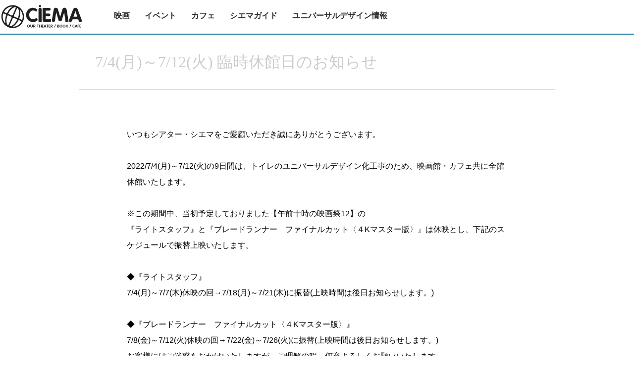

--- FILE ---
content_type: text/html; charset=UTF-8
request_url: http://ciema.info/event/74%E6%9C%88%EF%BD%9E78%E9%87%91%E3%83%BB711%E6%9C%88%EF%BD%9E712%E7%81%AB-%E4%BC%91%E9%A4%A8%E6%97%A5%E3%81%AE%E3%81%8A%E7%9F%A5%E3%82%89%E3%81%9B/
body_size: 3645
content:
<!DOCTYPE HTML>
<html lang="ja-JP" prefix="og: http://ogp.me/ns#">
<head>
	<meta charset="UTF-8">
	<meta name="viewport" content="width=device-width, initial-scale=1.0">
	<link rel="icon" type="image/vnd.microsoft.icon" href="http://ciema.info/favicon.ico">
	<link rel="stylesheet" type="text/css" href="http://ciema.info/wp-content/themes/ciema/style.css" />
	<link rel="stylesheet" type="text/css" href="http://ciema.info/wp-content/themes/ciema/layout/pure-release-0.6-2.0/pure-min.css" />
	<!--[if lte IE 8]>
	<link rel="stylesheet" href="http://yui.yahooapis.com/pure/0.6.0/grids-responsive-old-ie-min.css">
	<![endif]-->
	<!--[if gt IE 8]><!-->
	<link rel="stylesheet" href="http://yui.yahooapis.com/pure/0.6.0/grids-responsive-min.css">
	<!--<![endif]-->
	<title>7/4(月)～7/12(火) 臨時休館日のお知らせ ｜ CIEMA</title>
	
	<!-- Setting -->
	<meta name="description" content="">
	<meta property="og:title" content="7/4(月)～7/12(火) 臨時休館日のお知らせ"/>
	<meta property="og:description" content=""/>
			<meta property="og:url" content="http://ciema.info"/>
	<meta property="og:type" content="article"/>
	<meta property="og:site_name" content=""/>
	<!-- / Setting -->
	<meta name="google-site-verification" content="GfqUiHS3MyjaEEg_5IJZbMAlErrKqGtyrEweAzR2fY0" />
	
	<script type="text/javascript" src="http://ciema.info/wp-content/themes/ciema/js/jquery-2.1.4.min.js"></script>
	<script type="text/javascript" src="http://ciema.info/wp-content/themes/ciema/js/common.js"></script>
			<script type="text/javascript">
			window._wpemojiSettings = {"baseUrl":"http:\/\/s.w.org\/images\/core\/emoji\/72x72\/","ext":".png","source":{"concatemoji":"http:\/\/ciema.info\/wp-includes\/js\/wp-emoji-release.min.js?ver=4.3.34"}};
			!function(e,n,t){var a;function o(e){var t=n.createElement("canvas"),a=t.getContext&&t.getContext("2d");return!(!a||!a.fillText)&&(a.textBaseline="top",a.font="600 32px Arial","flag"===e?(a.fillText(String.fromCharCode(55356,56812,55356,56807),0,0),3e3<t.toDataURL().length):(a.fillText(String.fromCharCode(55357,56835),0,0),0!==a.getImageData(16,16,1,1).data[0]))}function i(e){var t=n.createElement("script");t.src=e,t.type="text/javascript",n.getElementsByTagName("head")[0].appendChild(t)}t.supports={simple:o("simple"),flag:o("flag")},t.DOMReady=!1,t.readyCallback=function(){t.DOMReady=!0},t.supports.simple&&t.supports.flag||(a=function(){t.readyCallback()},n.addEventListener?(n.addEventListener("DOMContentLoaded",a,!1),e.addEventListener("load",a,!1)):(e.attachEvent("onload",a),n.attachEvent("onreadystatechange",function(){"complete"===n.readyState&&t.readyCallback()})),(a=t.source||{}).concatemoji?i(a.concatemoji):a.wpemoji&&a.twemoji&&(i(a.twemoji),i(a.wpemoji)))}(window,document,window._wpemojiSettings);
		</script>
		<style type="text/css">
img.wp-smiley,
img.emoji {
	display: inline !important;
	border: none !important;
	box-shadow: none !important;
	height: 1em !important;
	width: 1em !important;
	margin: 0 .07em !important;
	vertical-align: -0.1em !important;
	background: none !important;
	padding: 0 !important;
}
</style>
<link rel='shortlink' href='http://ciema.info/?p=2094' />
<style>.simplemap img{max-width:none !important;padding:0 !important;margin:0 !important;}.staticmap,.staticmap img{max-width:100% !important;height:auto !important;}.simplemap .simplemap-content{display:none;}</style>
</head>
<body>
	<div id="fb-root"></div>
<script>(function(d, s, id) {
  var js, fjs = d.getElementsByTagName(s)[0];
  if (d.getElementById(id)) return;
  js = d.createElement(s); js.id = id;
  js.src = "//connect.facebook.net/ja_JP/sdk.js#xfbml=1&version=v2.5&appId=235903636432745";
  fjs.parentNode.insertBefore(js, fjs);
}(document, 'script', 'facebook-jssdk'));</script>
<header class="CeHeader" id="CeHeader">
	<div class="CeSiteid"><a href="http://ciema.info/"><img src="http://ciema.info/wp-content/themes/ciema/images/ciemaSiteId.png" srcset="http://ciema.info/wp-content/themes/ciema/images/ciemaSiteId@2x.png 2x" alt="シエマ" /></a></div>
	<ul class="CeNavi">
		<li class="CeNavi-list"><a href="http://ciema.info/movie/">映画</a></li>
		<li class="CeNavi-list"><a href="http://ciema.info/event/">イベント</a></li>
		<li class="CeNavi-list"><a href="http://ciema.info/cafe/">カフェ</a></li>
		<li class="CeNavi-list"><a href="http://ciema.info/guide/">シエマガイド</a></li>
		<li class="CeNavi-list"><a href="http://ciema.info/studio_ciema/">ユニバーサルデザイン情報</a></li>
	</ul>
</header>
    <!-- .spmenubar -->
    <div class="spmenubar">
		<a href="http://ciema.info/">
			<img src="http://ciema.info/wp-content/themes/ciema/images/ciemaSiteId.png" srcset="http://ciema.info/wp-content/themes/ciema/images/ciemaSiteId@2x.png 2x" alt="シエマ" />
		</a>
			<div class="sp-trigger-btn">
				<a class="menu-trigger" href="#">
					<span></span>
					<span></span>
					<span></span>
				</a>
			</div>
	<ul id="spmenu">
		<li class="CeNavi-list"><a href="http://ciema.info/movie/">映画</a></li>
		<li class="CeNavi-list"><a href="http://ciema.info/event/">イベント</a></li>
		<li class="CeNavi-list"><a href="http://ciema.info/cafe/">カフェ</a></li>
		<li class="CeNavi-list"><a href="http://ciema.info/guide/">シエマガイド</a></li>
		<li class="CeNavi-list"><a href="http://ciema.info/studio_ciema/">ユニバーサルデザイン情報</a></li>
    </div>
    <!-- /.spmenubar -->

<!-- .CeContentsWrapping -->
<div class="CeContentsWrapping CeUnderPageWrapping">

	<div class="pure-g">
		<div class="pure-u-1">
											<h2>7/4(月)～7/12(火) 臨時休館日のお知らせ</h2>
								<p><p>いつもシアター・シエマをご愛顧いただき誠にありがとうございます。</p>
<p>2022/7/4(月)～7/12(火)の9日間は、トイレのユニバーサルデザイン化工事のため、映画館・カフェ共に全館休館いたします。</p>
<p>※この期間中、当初予定しておりました【午前十時の映画祭12】の<br />
『ライトスタッフ』と『ブレードランナー　ファイナルカット〈４Kマスター版〉』は休映とし、下記のスケジュールで振替上映いたします。</p>
<p>◆『ライトスタッフ』<br />
7/4(月)～7/7(木)休映の回→7/18(月)～7/21(木)に振替(上映時間は後日お知らせします。)</p>
<p>◆『ブレードランナー　ファイナルカット〈４Kマスター版〉』<br />
7/8(金)～7/12(火)休映の回→7/22(金)～7/26(火)に振替(上映時間は後日お知らせします。)<br />
お客様にはご迷惑をおかけいたしますが、ご理解の程、何卒よろしくお願いいたします。</p>
<p>シアター・シエマ</p>
</p>
						</div>
	</div>
	</div>
<!-- /.CeContentsWrapping .CeUnderPageWrapping -->
<div class="pure-g">
    <div class="pure-u-1 pure-u-md-1-3">
	    <div class="l-box">
			    <div class="fb-page" data-href="https://www.facebook.com/&#x30b7;&#x30a2;&#x30bf;&#x30fc;&#x30b7;&#x30a8;&#x30de;-158265514292861/" data-width="500" data-small-header="true" data-adapt-container-width="true" data-hide-cover="false" data-show-facepile="true" data-show-posts="true"></div>

	</div>
    </div>
    <div class="pure-u-1 pure-u-md-1-3">
	    <div class="l-box">
		    <a class="twitter-timeline" href="https://twitter.com/CIEMA69nersFILM" data-widget-id="659970129476763648">@CIEMA69nersFILMさんのツイート</a>
<script>!function(d,s,id){var js,fjs=d.getElementsByTagName(s)[0],p=/^http:/.test(d.location)?'http':'https';if(!d.getElementById(id)){js=d.createElement(s);js.id=id;js.src=p+"://platform.twitter.com/widgets.js";fjs.parentNode.insertBefore(js,fjs);}}(document,"script","twitter-wjs");</script>
	    </div>
    </div>
    <div class="pure-u-1 pure-u-md-1-3">
	    <div class="l-box">
		    <h2>CIEMA</h2>
		    <p>〒840-0831<br />
佐賀県佐賀市松原2-14-16セントラルプラザ3F<br />電話：0952-27-5116</p>
<div class="simplemap"><div class="simplemap-content" data-breakpoint="480" data-lat="" data-lng="" data-zoom="16" data-addr="佐賀県佐賀市松原2-14-16" data-infowindow="close" style="width:100%;height:200px;">CIEMA</div></div><p><div>			<div class="textwidget"><div style="border:1px solid rgb( 105, 105, 105); margin: 1.5px auto 0pt; padding: 1.5px; font-size: 11px; line-height: 

<a "></a>




</div>
</div>
		</div></p>
	    </div>
    </div>
</div>
<script>
  (function(i,s,o,g,r,a,m){i['GoogleAnalyticsObject']=r;i[r]=i[r]||function(){
  (i[r].q=i[r].q||[]).push(arguments)},i[r].l=1*new Date();a=s.createElement(o),
  m=s.getElementsByTagName(o)[0];a.async=1;a.src=g;m.parentNode.insertBefore(a,m)
  })(window,document,'script','//www.google-analytics.com/analytics.js','ga');

  ga('create', 'UA-26929609-9', 'auto');
  ga('send', 'pageview');

</script>
<script type='text/javascript' src='http://ciema.info/wp-includes/js/jquery/jquery.js?ver=1.11.3'></script>
<script type='text/javascript' src='http://ciema.info/wp-includes/js/jquery/jquery-migrate.min.js?ver=1.2.1'></script>
<script type='text/javascript' src='//maps.google.com/maps/api/js?sensor=false'></script>
<script type='text/javascript' src='http://ciema.info/wp-content/plugins/simple-map/js/simple-map.min.js?ver=1447912840'></script>
</body>
</html>

--- FILE ---
content_type: text/css
request_url: http://ciema.info/wp-content/themes/ciema/style.css
body_size: 1823
content:
@charset "utf-8";
/*
Theme Name: ciema
Author: ciema
Author URI: http://ciema.info/
Description: 
Version: 1.0
License: copy right allright reserved deogon.
*/
/* = .editor-area 
-------------------------------------------------------------- */
.alignnone {
    margin: 5px 20px 20px 0;
}
.aligncenter,
div.aligncenter {
    display: block;
    margin: 5px auto 5px auto;
}
.alignright {
    float:right;
    margin: 5px 0 20px 20px;
}
.alignleft {
    float: left;
    margin: 5px 20px 20px 0;
}
.aligncenter {
    display: block;
    margin: 5px auto 5px auto;
}
a img.alignright {
    float: right;
    margin: 5px 0 20px 20px;
}
a img.alignnone {
    margin: 5px 20px 20px 0;
}
a img.alignleft {
    float: left;
    margin: 5px 20px 20px 0;
}
a img.aligncenter {
    display: block;
    margin-left: auto;
    margin-right: auto
}
.wp-caption {
    background: #eee;
    border: 1px solid #ddd;
    max-width: 96%;
    padding: 10px;
}
.wp-caption.alignnone {
    margin: 5px 20px 20px 0;
}
.wp-caption.alignleft {
    margin: 5px 20px 20px 0;
}
.wp-caption.alignright {
    margin: 5px 0 20px 20px;
}
.wp-caption img {
    border: 0 none;
    height: auto;
    margin: 0;
    max-width: 98.5%;
    padding: 0;
    width: auto;
}
.wp-caption p.wp-caption-text {
    margin: 0;
    padding: 5px 0;
}
.editor-area h3 {
	font-size: 16px;
	color: #0d0d0d;
	font-weight: bold;
	margin: 20px 0 0 0;
}
.editor-area h4 {
	font-size: 16px;
	text-align: center;
	color: #ff0000;
	font-weight: bold;
	margin: 30px 0 10px 0;
}
.editor-area p {
	margin: 10px 0 10px 0;
}


/*------------------------- * 共通 *------------------------*/
.l-box {
        padding: 1em;
}
.s-box {
        padding: 1em;
}
body {
	font-family: "Avenir Next", Verdana, "ヒラギノ角ゴ Pro W3", "Hiragino Kaku Gothic Pro", "游ゴシック", "Yu Gothic", "メイリオ", Meiryo, Osaka, sans-serif !important;
}
/*送信ボタン*/
input.wpcf7-submit {
    padding: 15px 40px;
    font-size: 1.2em;
    // 背景色を黒に指定
    background-color: #000;
    // 文字色を白に指定
    color: #fff;
    // submitボタンのを枠を非表示にする
    border-style: none;
}

/*------------------------- * #CeHeader *------------------------*/
header#CeHeader {
	height: 68px;
	width: 100%;
	border-bottom: 2px solid #1277a2;
	background: #ffffff;
	position: fixed;
}
header#CeHeader .CeSiteid {
	float: left;
	margin: 0 50px 0 0;
}
header#CeHeader ul.CeNavi li {
	float: left;
	list-style: none;
	margin-top: -16px;
	margin-right: 10px;

}
header#CeHeader ul.CeNavi li a {
	display: block;
	height: 46px;
	padding: 22px 10px 0 10px;
	text-decoration: none;
	color: #2c2c2c;
	font-weight: bold;
}
header#CeHeader ul.CeNavi li a:hover{
	color: #1277a2;
}
.sp-trigger-btn {
	float: right;
	padding: 24px 20px 0 0;
}
/* for SmartPhone Menu */

@media screen and (max-width: 40em) {
	header#CeHeader {
		display:none;
	}
	div.spmenubar {
		display:block;
	}
}


.spmenubar {
	display:none;
	position: fixed;
	z-index: 9999;
	width: 100%;
	overflow: hidden;
	width: 100%;
	border-bottom: 2px solid #1277a2;
	background: #ffffff;
}

.spmenubar ul#spmenu {
	display: none;
}
.spmenubar ul#spmenu {
	padding: 0 !important;
	margin: 0 !important;
}
.spmenubar ul#spmenu li {
	list-style: none;
	border-top: 1px solid black;
	padding: 0.3em;
}
.spmenubar ul#spmenu li a {
	text-decoration: none;
	display: inline-block;
	width: 100%;
}
/**/
.menu-trigger,
.menu-trigger span {
	display: inline-block;
	transition: all .4s;
	box-sizing: border-box;
}
.menu-trigger {
	position: relative;
	width: 30px;
	height: 24px;
}
.menu-trigger span {
	position: absolute;
	left: 0;
	width: 100%;
	height: 4px;
	background-color: #ccc;
	border-radius: 4px;
}
.menu-trigger span:nth-of-type(1) {
	top: 0;
}
.menu-trigger span:nth-of-type(2) {
	top: 10px;
}
.menu-trigger span:nth-of-type(3) {
	bottom: 0;
}
/*------------------------- * トップページ共通 *------------------------*/
.CeTopScheduleInfo h4{
	margin: 0;
	padding: 0;
	font-size: 1em;
}

/*------------------------- * .CeContentsWrapping *------------------------*/
.CeContentsWrapping {
	padding: 72px 0 0 0;
}
.CeContentsWrapping h3{
	font-family: Batang;
	border-bottom: 1px dotted #ccc;
	font-weight: 300;
	font-size: 1.4em;
    color: #313131;
    padding: 0.6em 1em;
    margin-top: 0;
}
.CeSideColumn h3{
	font-family: "Avenir Next", Verdana, "ヒラギノ角ゴ Pro W3", "Hiragino Kaku Gothic Pro", "游ゴシック", "Yu Gothic", "メイリオ", Meiryo, Osaka, sans-serif !important;
	border-bottom: 1px dotted #ccc;
	font-weight: 300;
	font-size: 0.8em;
	color: #313131;
	padding: 0.3em;
	margin-top: 0;
}
.CeSideColumnBox {
	padding: 0 0 1em 1em;
}
.CeSideColumn p{
	font-size: 0.6em;
}
/*------------------------- * .CeUnderPageWrapping *------------------------*/
.CeUnderPageWrapping {
	max-width: 960px;
	margin: 0 auto;
}
	.CeUnderPageWrapping h2{
		font-family: Batang ;
		border-bottom: 1px solid #ccc;
		font-weight: 300;
		font-size: 2em;
        color: #ccc;
        padding: 1em;
        margin-top: 0;
	}
	.CeUnderPageWrapping h3{
		font-family: Batang;
		border-bottom: 1px dotted #ccc;
		font-weight: 300;
		font-size: 1.4em;
        color: #313131;
        padding: 0.6em 1em;
        margin-top: 0;
	}
	.CeUnderPageWrapping p {
		max-width: 80%;
		margin: 0 auto;
		line-height: 2;
		padding: 1em;
	}
	
/*------------------------- * Start Cafe Page Style *------------------------*/
.CeCafeRepeat-p p {
	padding: 0 !important;
	margin: 0 !important;
	line-height: 1.7 !important;
	font-size: 0.8em;
}
/*------------------------- * End Cafe Page Style *------------------------*/

/*------------------------- * Start Studio Page Style *------------------------*/
.CeStudioRepeat-p p {
	max-width: 100% !important;
	padding: 0 !important;
	margin: 4px 0 0 0  !important;
	line-height: 1.2 !important;
	font-size: 0.8em;
}
/*------------------------- * End Studio Page Style *------------------------*/

/*------------------------- * Start Event Page Style *------------------------*/
.CeEventRepeat p {
	max-width: 90% !important;
	padding: 0 !important;
	margin: 4px 0 0 0  !important;
	line-height: 1.2 !important;
	font-size: 0.8em;
}
/*------------------------- * End Event Page Style *------------------------*/

/*------------------------- * Start Movie Page Style *------------------------*/
.CeMovieSmallText {
	max-width: 90% !important;
	line-height: 1.2 !important;
	font-size: 0.6em;
}
.CeMovieSmallText p {
		font-size: 0.6em;
		margin: 0 !important;
		padding: 0 !important;

}
/*------------------------- * End Movie Page Style *------------------------*/


--- FILE ---
content_type: application/javascript
request_url: http://ciema.info/wp-content/themes/ciema/js/common.js
body_size: 121
content:
/* common.js*/
$(function(){
	//spmenu	
	$(".sp-trigger-btn").on("click", function(){
		$("ul#spmenu").slideToggle();
	});
});

--- FILE ---
content_type: text/plain
request_url: https://www.google-analytics.com/j/collect?v=1&_v=j102&a=917415358&t=pageview&_s=1&dl=http%3A%2F%2Fciema.info%2Fevent%2F74%25E6%259C%2588%25EF%25BD%259E78%25E9%2587%2591%25E3%2583%25BB711%25E6%259C%2588%25EF%25BD%259E712%25E7%2581%25AB-%25E4%25BC%2591%25E9%25A4%25A8%25E6%2597%25A5%25E3%2581%25AE%25E3%2581%258A%25E7%259F%25A5%25E3%2582%2589%25E3%2581%259B%2F&ul=en-us%40posix&dt=7%2F4(%E6%9C%88)%EF%BD%9E7%2F12(%E7%81%AB)%20%E8%87%A8%E6%99%82%E4%BC%91%E9%A4%A8%E6%97%A5%E3%81%AE%E3%81%8A%E7%9F%A5%E3%82%89%E3%81%9B%20%EF%BD%9C%20CIEMA&sr=1280x720&vp=1280x720&_u=IEBAAEABAAAAACAAI~&jid=182907873&gjid=882144529&cid=770151845.1768504807&tid=UA-26929609-9&_gid=1143751784.1768504807&_r=1&_slc=1&z=962792981
body_size: -284
content:
2,cG-VHJ0EWMKR5